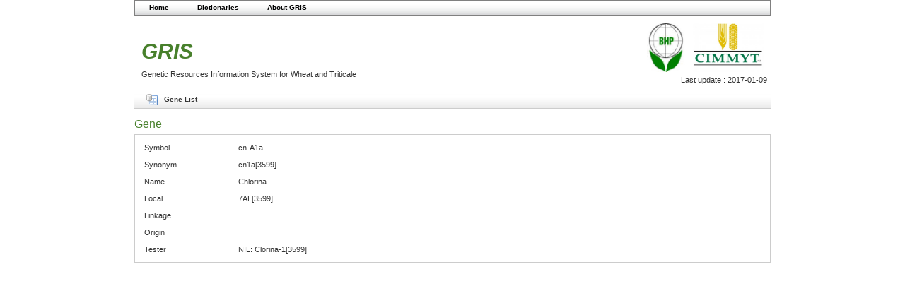

--- FILE ---
content_type: text/html;charset=UTF-8
request_url: http://wheatpedigree.net/gene/show/370
body_size: 8895
content:
<html>
<head>
   <title>Gene</title>

   <link rel='stylesheet' type='text/css' href='/js/yui/2.7.0/fonts/fonts.css'/>
<link rel='stylesheet' type='text/css' href='/js/yui/2.7.0/menu/assets/skins/sam/menu.css'/>
<link rel='stylesheet' type='text/css' href='/js/yui/2.7.0/tabview/assets/skins/sam/tabview.css'/>
<script type="text/javascript" src="/js/yui/2.7.0/yahoo-dom-event/yahoo-dom-event.js" ></script>  
<script type="text/javascript" src="/plugins/grails-ui-1.2-SNAPSHOT/js/grailsui/grailsui.js" ></script>  
<script type="text/javascript" src="/js/yui/2.7.0/container/container-min.js" ></script>  
<script type="text/javascript" src="/js/yui/2.7.0/menu/menu-min.js" ></script>  
<script type="text/javascript" src="/js/yui/2.7.0/connection/connection-min.js" ></script>  
<script type="text/javascript" src="/js/yui/2.7.0/element/element-min.js" ></script>  
<script type="text/javascript" src="/js/yui/2.7.0/tabview/tabview-min.js" ></script>  

   <link rel="stylesheet" href="/css/main.css" />
   <link rel="stylesheet" href="/css/filter.css" />
   <link rel="shortcut icon" href="/images/favicon.ico" type="image/x-icon" />


   
        <meta http-equiv="Content-Type" content="text/html; charset=UTF-8"/>
        <meta name="layout" content="main"/>
        
        
    
   <script type="text/javascript" src="/js/application.js"></script>


   <script type="text/javascript">

   var _gaq = _gaq || [];
   _gaq.push(['_setAccount', 'UA-25993597-1']);
   _gaq.push(['_trackPageview']);

   (function() {
      var ga = document.createElement('script'); ga.type = 'text/javascript'; ga.async = true;
      ga.src = ('https:' == document.location.protocol ? 'https://ssl' : 'http://www') + '.google-analytics.com/ga.js';
      var s = document.getElementsByTagName('script')[0]; s.parentNode.insertBefore(ga, s);
   })();

   </script>
</head>
<body class="yui-skin-sam">

<div id="spinner" class="spinner" style="display:none;">
   <img src="/images/spinner.gif" alt="Loading..." />
</div>

<div id="banners">
  <div id="cimmytLogo" >
  <a href="http://www.cimmyt.org/">
          <img src="/images/cimmyt_logo1.jpg" height="70px" width="100px" title="CIMMYT" />
        </a>
    </div>
  <div id="virLogo" >
  <a href="http://www.vir.nw.ru/">
          <img src="/images/vir_logo.jpg" height="70px"
               title="N.I.Vavilov Research Institute of Plant Industry" alt="N.I.Vavilov Research Institute of Plant Industry" />
        </a>
    </div>
  <div id="grisLogo">
    <h1>GRIS</h1>Genetic Resources Information System for Wheat and Triticale

   </div>
  <div id="lastUpdate">
     Last update : 2017-01-09
   </div>
  &nbsp;
</div>

<div >
   
<div id="gui_3647598ecc5e13f8598a0f1306b177b4_div" class="yuimenubar">
    <div class="bd">
    	<ul class="first-of-type">
        	<li id="gui_f5e16199597ff7a30929d79db684d1ca" class="yuimenuitem first-of-type">
    <a class="yuimenuitemlabel" href="/">Home</a>
</li>

            <li id="gui_ba1c9b113cba18f2eb14992a3c39fec7" class="yuimenubaritem ">
                <a class="yuimenuitemlabel" href="#sub_gui_ba1c9b113cba18f2eb14992a3c39fec7">
                    Dictionaries
                </a>
                <div id="sub_gui_ba1c9b113cba18f2eb14992a3c39fec7" class="yuimenu">
                    <div class="bd">
                        <ul class="first-of-type">
                            <li id="gui_932d635caf438c85d3f90c9379938a98" class="yuimenuitem first-of-type">
    <a class="yuimenuitemlabel" href="/abbreviation/list">Abbreviation</a>
</li>
<li id="gui_6ea7192fa134b6f2f6a0bd2d0866970b" class="yuimenuitem ">
    <a class="yuimenuitemlabel" href="/catalog/list">Accession number</a>
</li>
<li id="gui_60c95bc596b4b9d33cf63e0a38061b74" class="yuimenuitem ">
    <a class="yuimenuitemlabel" href="/country/list">Country</a>
</li>
<li id="gui_d61a5b9eee9aa9d9d6937e0c0a67588f" class="yuimenuitem ">
    <a class="yuimenuitemlabel" href="/gene/list">Gene</a>
</li>
<li id="gui_4a7819c08518ec75fcfc3811e831051b" class="yuimenuitem ">
    <a class="yuimenuitemlabel" href="/locality/list">Locality</a>
</li>
<li id="gui_9979c66bdab082d1b82924ad9cf85164" class="yuimenuitem ">
    <a class="yuimenuitemlabel" href="/marketClass/list">Market class</a>
</li>
<li id="gui_238064221de37197e4d30e8019aaa7d8" class="yuimenuitem ">
    <a class="yuimenuitemlabel" href="/maturing/list">Maturing</a>
</li>
<li id="gui_8ac4e18270fd07aafedb317d20b1e3e4" class="yuimenuitem ">
    <a class="yuimenuitemlabel" href="/morphology/list">Morphology</a>
</li>
<li id="gui_ee93bf407129448b033ddf2b09761320" class="yuimenuitem ">
    <a class="yuimenuitemlabel" href="/originator/list">Originator</a>
</li>
<li id="gui_e04278eaa8071179849c7801f09c7a9f" class="yuimenuitem ">
    <a class="yuimenuitemlabel" href="/quality/list">Quality</a>
</li>
<li id="gui_18a95522521929cc096d97aa9d2a988d" class="yuimenuitem ">
    <a class="yuimenuitemlabel" href="/refer/list">Reference</a>
</li>
<li id="gui_b0a33fe1cece7085e1d313b06eeb4c31" class="yuimenuitem ">
    <a class="yuimenuitemlabel" href="/sensitivity/list">Sensitivity</a>
</li>
<li id="gui_e9e552ed6fefdcbdbfc020ad66e0aca2" class="yuimenuitem ">
    <a class="yuimenuitemlabel" href="/species/list">Species</a>
</li>
<li id="gui_54dc99b1be482ea9f60bf5715ac2ea58" class="yuimenuitem ">
    <a class="yuimenuitemlabel" href="/status/list">Status</a>
</li>
<li id="gui_77adb18d96edfee23e95a81955b7bf70" class="yuimenuitem ">
    <a class="yuimenuitemlabel" href="/stressor/list">Stressor</a>
</li>
<li id="gui_67500f1813613413ea4eded18edb2f4b" class="yuimenuitem ">
    <a class="yuimenuitemlabel" href="/type/list">Habit</a>
</li>
<li id="gui_8590c865292adcddd68eccd81bfbb28f" class="yuimenuitem ">
    <a class="yuimenuitemlabel" href="/variety/list">Bot. variety</a>
</li>
                        </ul>
                    </div>
                </div>

            </li>
        
<li id="gui_f516bc970d30998e9c4809ed2f4caa12" class="yuimenuitem ">
    <a class="yuimenuitemlabel" href="/about">About GRIS</a>
</li>
		</ul>
    </div>
</div>
<script>
    YAHOO.util.Event.onDOMReady(function() {
        GRAILSUI.gui_3647598ecc5e13f8598a0f1306b177b4 = new YAHOO.widget.MenuBar("gui_3647598ecc5e13f8598a0f1306b177b4_div", {});
        GRAILSUI.gui_3647598ecc5e13f8598a0f1306b177b4.render(document.body);
    });
</script>

</div>


        <div class="nav">
            
            <span class="menuButton"><a href="/gene/list" class="list">Gene List</a></span>
        </div>
        <div class="body">
            <h1>Gene</h1>
            
            <div class="dialog">
                <table>
                    <tbody>
                    
                        <tr class="prop">
                            <td valign="top" class="name">Symbol</td>
                            
                            <td valign="top" class="value">cn-A1a</td>
                            
                        </tr>
                    
                        <tr class="prop">
                            <td valign="top" class="name">Synonym</td>
                            
                            <td valign="top" class="value">cn1a[3599]</td>
                            
                        </tr>
                    
                        <tr class="prop">
                            <td valign="top" class="name">Name</td>
                            
                            <td valign="top" class="value">Chlorina</td>
                            
                        </tr>
                    
                        <tr class="prop">
                            <td valign="top" class="name">Local</td>
                            
                            <td valign="top" class="value">7AL[3599]</td>
                            
                        </tr>
                    
                        <tr class="prop">
                            <td valign="top" class="name">Linkage</td>
                            
                            <td valign="top" class="value"></td>
                            
                        </tr>
                    
                        <tr class="prop">
                            <td valign="top" class="name">Origin</td>
                            
                            <td valign="top" class="value"></td>
                            
                        </tr>
                    
                        <tr class="prop">
                            <td valign="top" class="name">Tester</td>
                            
                            <td valign="top" class="value">NIL: Clorina-1[3599]</td>
                            
                        </tr>
                    
                       
                    
                    </tbody>
                </table>
            </div>
        </div>
    

</body>
</html>